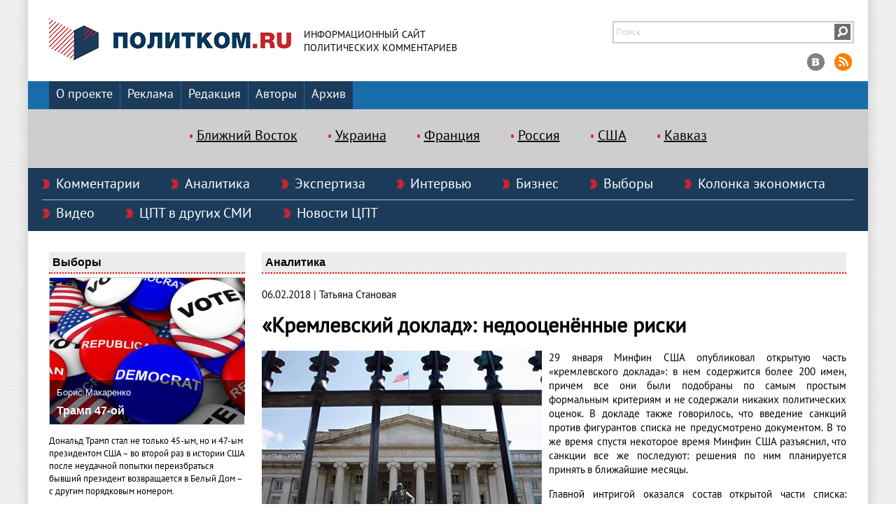

--- FILE ---
content_type: text/html; charset=UTF-8
request_url: https://politcom.ru/22900.html
body_size: 14369
content:
 
<!DOCTYPE html>
<html>
<head>

<meta http-equiv="content-type" content="text/html; charset=utf-8" />
<meta name="description" content="29 января Минфин США опубликовал открытую часть «кремлевского доклада»: в нем содержится более 200 имен, причем все они были подобраны по самым простым формальным критериям и не содержали никаких политических оценок. В докладе также говорилось, что введение санкций против фигурантов списка не предусмотрено документом. В то же время спустя некоторое время Минфин США разъяснил, что санкции все же последуют: решения по ним планируется принять в ближайшие месяцы." />
<meta name="keywords" content="" />
<meta http-equiv="expires" content="0" />
<meta http-equiv="pragma" content="no-cache" />
<link rel="icon" href="http://politcom.ru/favicon.png" type="image/x-icon" /> 
<title>«Кремлевский доклад»: недооценённые риски | Политком.РУ</title>
<meta property="og:type" content="website" />
<meta name="google-site-verification" content="4NasmLYIQHOYDOYKX5sAPgaL8_VB1xt05NOu5qhroI0" />
<meta property="og:title" content="«Кремлевский доклад»: недооценённые риски | Политком.РУ" />
<meta property="og:url" content="http://politcom.ru/22900.html" />
<meta property="og:image" content="http://www.politcom.ru/files/image/2018_02_06_ministerstvo_finansov_ssha_4329.jpg" />
<meta property="og:description" content="29 января Минфин США опубликовал открытую часть «кремлевского доклада»: в нем содержится более 200 имен, причем все они были подобраны по самым простым формальным критериям и не содержали никаких политических оценок. В докладе также говорилось, что введение санкций против фигурантов списка не предусмотрено документом. В то же время спустя некоторое время Минфин США разъяснил, что санкции все же последуют: решения по ним планируется принять в ближайшие месяцы." />
<meta property="og:site_name" content="Политком.RU: информационный сайт политических комментариев" />
<script type="text/javascript" src="/js/jquery-2.1.3.min.js"></script>
<script type="text/javascript" src="//yastatic.net/share/share.js" charset="utf-8"></script>
<script type="text/javascript">var pic_array_hash = new Array();</script>
<link rel="stylesheet" href="/css/style.css" type="text/css" media="screen" />
<link rel="stylesheet" href="/css/1.main.css" type="text/css" media="screen" />

<script type="text/javascript" src="//yastatic.net/es5-shims/0.0.2/es5-shims.min.js" charset="utf-8"></script>
<script type="text/javascript" src="//yastatic.net/share2/share.js" charset="utf-8"></script>
</head>
    
<body>

<div class="container">
    
    <div class="top">
        <div class="logo"><a href="/"><img src="/imgs/logo.jpg" alt="На главную" title="На главную" /></a></div>
        <div class="title">Информационный сайт<br />политических комментариев</div>
        <form method="post" action="/inner.php">
        <div class="search_soc">
            <div class="cell"><input type="text" name="SearchTxt" class="search" value="" placeholder="Поиск" /></div>
            <div class="cell" style="width: 23px; padding-right: 3px;"><button type="submit" name="SearchButton" class="submit"></button></div>
        </div>
        </form>
        <div class="soc">
        <a href="http://vk.com/politcom_ru"><img src="/imgs/vk.png" alt="вКонтакте" title="вКонтакте" /></a>
        <!--<a href="https://www.facebook.com/pages/Politcomru/185061904870368"><img src="/imgs/fb.png" alt="Facebook" title="Facebook" /></a>
        <a href="https://twitter.com/politcom_ru"><img src="/imgs/twitter.png" alt="Twitter" title="Twitter" /></a>-->
        <a href="http://www.politcom.ru/rss.xml"><img src="/imgs/rss.png" alt="Rss лента" title="Rss лента" /></a>
        </div>
    </div>
    
<!--ВЕРХНИЕ РУБРИКИ-->    
    <div class="nav">
        <a href="/about/" style="margin-left: 30px;">О проекте</a>
        <a href="/advertising/">Реклама</a>
        <a href="/edition/">Редакция</a>
        <a href="/authors/">Авторы</a>
        <a href="/archive/">Архив</a>
    </div>    
   
<!--ТЭГИ-->
    <div class="tags">
        <a href="/tags6.html">Ближний Восток</a>
        <a href="/tags8.html">Украина</a>
        <a href="/tags9.html">Франция</a>
        <a href="/tags13.html">Россия</a>
        <a href="/tags14.html">США</a>
        <a href="/tags15.html">Кавказ</a>
    
    </div>

<!--ДВУРЯДНЫЕ РУБРИКИ-->    
    <div class="rubrics">
         <a href="/express/">Комментарии</a>
         <a href="/current/">Аналитика</a>
         <a href="/expertise/">Экспертиза</a>
         <a href="/interview/">Интервью</a>
         <a href="/business/">Бизнес</a>
         <a href="/election/">Выборы</a>
         <a href="/economic/">Колонка экономиста</a>
         <a href="/video/">Видео</a>
         <a href="/smi/">ЦПТ в других СМИ</a>
         <a href="/cptnews/">Новости ЦПТ</a>
         <div class="otboi"></div>
    </div>
<div class="content">

    <div class="left">

<!--ВЫБОРЫ--> 
    <div class="caption"><h3>Выборы</h3></div>
    
            <div class="field">
                <div class="pic">
                    <img width="279" height="209.25" src="/files/image/2024_11_06_tramp_47_oy_3813.jpg" />                    <div class="subscribe">
                        <div class="author">Борис Макаренко</div>
                        <a class="artcap_left" href="/24685.html">Трамп 47-ой</a>
                    </div>
                </div>
                
                <div class="lid"><p><span class="img_left"></span>Дональд Трамп стал не только 45-ым, но и 47-ым президентом США – во второй раз в истории США после неудачной попытки переизбраться бывший президент возвращается в Белый Дом – с другим порядковым номером.</p></div>
                
                <div class="more"><a href="/24685.html">подробнее</a></div>
                <div style="clear: both"></div>
            </div>

<!--БИЗНЕС-->        
    <div class="caption"><h3>Бизнес</h3></div>

            <div class="field">
                <div class="pic">
                    <img width="279" height="209.25" src="/files/image/2025_01_22_panamskiy_kanal__ssha_vs__kitay_9519.jpg" />                            
                    <div class="subscribe">
                        <div class="author">Политком.RU</div>
                        <a href="/24706.html" class="artcap_left">Панамский канал: США vs. Китай</a>
                    </div>
                </div>
                
                <div class="lid"><p><span class="img_left"></span>Панамский канал останется в руках Панамы и будет открыт для торговли из всех стран. Об этом заявил панамский администратор водного пути, Рикаурте Васкес который назвал опасными утверждения избранного президента Дональда Трампа о том, что США должны взять его под свой контроль.</p></div>
                
                <div class="more"><a href="/24706.html">подробнее</a></div>
                <div style="clear: both"></div>
            </div>

<!--ИНТЕРВЬЮ-->
    <div class="caption"><h3>Интервью</h3></div>
    
            <div class="field">
                <div class="pic">
                    <img width="279" height="279" src="/files/image/2015_12_25_boris_makarenko_1930.jpg" />                            
                    <div class="subscribe">
                        <a href="/23355.html" class="artcap_left">Борис Макаренко: Мы выбираем, нас выбирают - как это часто не совпадает</a>
                    </div>
                </div>
                
                <div class="lid"><p><span class="img_left"></span>Текстовая расшифровка беседы Школы гражданского просвещения (признана Минюстом организацией, выполняющей функции иностранного агента) с президентом Центра политических технологий Борисом Макаренко на тему «Мы выбираем, нас выбирают - как это часто не совпадает».</p></div>
                
                <div class="more"><a href="/23355.html">подробнее</a></div>
                <div style="clear: both"></div>
            </div>

<!--КОЛОНКА ЭКОНОМИСТА 100 x 75-->
    <div class="caption"><h3>Колонка экономиста</h3></div>
    
            <div class="field">
                <div style="display: table">
                    <div style="display: table-cell; vertical-align: top;">
                    <img width="100" height="100" src="/files/image/2016_01_11_marina_voytenko_3935.jpg" />                            
                    </div>
                    <div style="display: table-cell; vertical-align: top; padding-left: 10px;">
                        <div style="font-stile: arial; font-size: 10pt">Марина Войтенко</div>
                        <div><a href="/24823.html" style="color: #000000; margin-bottom: 10px;">Внешнеторговая сфера – стратегии трансформации</a></div>
                    </div>
                </div>    
            </div>
        

<!--ВИДЕО-->
    <div class="caption"><h3>Видео</h3></div>
                
    
    <div class="field">
<iframe width="279" height="200" src="https://www.youtube.com/embed/DbXlnWhHuXE?wmode=opaque&amp;vq=hd720" frameborder="0" allowfullscreen="" allow="accelerometer; autoplay; encrypted-media; gyroscope; picture-in-picture" wmode="opaque"></iframe>     
    </div> 

<!--РЕКЛАМА-->
<!--
    <div class="caption"><h3>Наши партнеры</h3></div>-->
        
    </div>   
<div class="right">

<div class="caption"><h3>Аналитика</h3></div>

<div class="field" style="text-align: justify">

<p>06.02.2018 | Татьяна Становая</p><h1 style="line-height: 30px;">«Кремлевский доклад»: недооценённые риски</h1>
<p><img title="Министерство финансов США" id="img_504721" style="margin: 0px 10px 5px 0px; float: left;" alt="Министерство финансов США" src="/files/image/2018_02_06_ministerstvo_finansov_ssha_4329.jpg">29 января Минфин США опубликовал открытую часть «кремлевского доклада»: в нем содержится более 200 имен, причем все они были подобраны по самым простым формальным критериям и не содержали никаких политических оценок. В докладе также говорилось, что введение санкций против фигурантов списка не предусмотрено документом. В то же время спустя некоторое время Минфин США разъяснил, что санкции все же последуют: решения по ним планируется принять в ближайшие месяцы.</p>
<p>Главной интригой оказался состав открытой части списка: Минфин США пошел по самому простому пути и включил в нее всех высокопоставленных чиновников из администрации президента и правительства, глав госкорпораций, а также исключительно всех бизнесменов из списка Forbes по критерию обладания состоянием более 1 млрд. Из-за этого список сразу прозвали «телефонным справочником». Доклад был составлен на основании фактического отказа от проведения какой-либо селекции пропутинских фигур от остальной элиты, что в определенной степени девальвирует все усилия сторонников санкций оказать на Россию давление. Напомним, что изначальная идея санкционной политики США состояла в наращивании цены проводимой Путиным политики путем давления на тех лиц, которые в той ли иной степени вовлечены в реализацию его внешнеполитического курса и внутриполитических антидемократических шагов, а также всех тех, кто извлекает выгоду от функционирования путинского режима.</p>
<p>В этом смысле опубликованный доклад действительно кажется странным: в него не вошли некоторые «друзья» Путина, такие как, например, Сергей Ролдугин, но зато оказались включенны бизнесмены, не имеющие ничего общего с путинской властью: покинувший Россию более 16 лет назад водочный король Юрий Шефлер или бывший собственник крупнейшей девелоперской компании ИНТЕКО Елена Батурина, также давно покинувшая Россию после долгого конфликта вокруг ее активов и конфликта, связанного с увольнением мэра Москвы Юрия Лужкова – ее супруга. Наконец, оказался в списке и глава АФК «Система» Владимир Евтушенков – один из пострадавших от экспансии соратников Путина – Игоря Сечина.</p>
<p>«Коммерсант» также справедливо заметил, что в списке никакие обновления статусов начиная с осени, в том числе увольнение главы «Россетей» Олега Бударгина или продажа Кириллом Шамаловым основной части доли в СИБУРе, учтены не были. Странно было воспринято и отсутствие в списке таких фигур как глава ЦБ России Эльвира Набиуллина, глава ЦИК Елена Памфилова, а также Алексей Кудрин и глава «Роснано» Анатолий Чубайс. Иными словами, опубликованный результат выглядит как минимум неадекватным целям заявленной санкционной политики.</p>
<p>Первой версией, которая объясняла такой подход, была политическая: его сторонники утверждают, что Дональд Трамп попытался уйти от ужесточения линии в отношении России. Как написал эксперт Атлантического совета (Atlantic Council) и один из составителей рекомендаций для Госдепа Андерс Ослунд в своем твиттере, «включая в список целое российское правительство, Администрацию президента и всех российских миллиардеров, администрация Трампа подорвала и высмеяла американские санкции в отношении России. Это то, чего я боялся. Выглядит так, будто Трамп и в самом деле получает приказы от Путина». Критики администрации Трампа убеждены, что «кремлевский доклад» в таком виде является саботажем санкционного закона CAATS – в соответствии с ним Минфин должен был составить список «высокопоставленных политических фигур» и «олигархов» России, в той или иной степени связанных с Путиным, а затем в отношении фигурантов списка планировалось введение санкций. Иными словами, речь шла о выполнении политической функции закона -содействия размежеванию между пропутинской элитой и остальной частью истеблишмента, лишение путинской политики элитного консенсуса. Доклад в нынешнем же виде скорее содействует обратному.</p>
<p>Одно из объяснений выбора такого подхода прозвучало от самого Ослунда: через некоторое время после публикации доклада он рассказал, что в своем первоначальном варианте «кремлевский доклад» должен был назвать предпринимателей и «олигархов», которые заработали свое состояние незаконным путем — при помощи контактов с Кремлем. Однако перед передачей в конгресс список был изменен. «В последнюю минуту какой-то высокопоставленный человек — никто не знает, кто это был — отбросил всю работу экспертов и вместо этого записал [в «кремлевский доклад»] имена высших должностных лиц из администрации президента и правительства России и 96 российских миллиардеров из списка Forbes», — рассказал он.</p>
<p>Абстрагируясь от кулуарных версий, важно отметить, что опубликованная часть доклада действительно создает ощущение того, что выбранный подход является промежуточным, и лишь сигнализирует о желании Трампа отложить окончательное решение. Более того, никакой однозначной определенности в администрации Белого дома в отношении санкционной политики нет, а решения могли приниматься «по ходу» и адаптироваться по мере развития ситуации. Последующие события скорее подтверждают это. Минфин США сразу после публикации списка заверил, что в скором времени будут введены санкции в отношении его фигурантов.</p>
<p>Спустя два дня Минфин разъяснил причин засекречивания большой части доклада: «Минфин США сосредоточен на том, чтобы противостоять дестабилизирующей деятельности России. В доклад включено секретное приложение, чтобы предотвратить потенциальное бегство названных там лиц и организаций из активов и не допустить раскрытия чувствительной информации», — цитировал Bloomberg помощника министра финансов США Тони Сэйега. Он также отметил, что представленный доклад был неверно интерпретирован. На этом фоне можно предположить, что открытая часть привлекла к себе слишком большое внимание, но ключевой для будущей санкционной политики оказывается именно закрытая часть, в которой несколько сотен страниц. Это означает, что итоговый документ может содержать максимальное числе представителей российской элиты, а в засекреченной части - анализ природы происхождения богатств «путинских олигархов», а также их вероятной незаконности.</p>
<p>На этом фоне создается впечатление изначальной недооценки «кремлевского доклада». Формальный подход к открытой части создал иллюзию несерьезности намерений Трампа. Однако это может оказаться обманчивым: основная работа над санкциями еще только впереди, а выбранный Белым домом подход скорее является попыткой расширить для себя поле для маневра и отражает борьбу за прерогативы в определении внешнеполитического курса и только во вторую очередь воспроизводит политику США в отношении России.</p>
<p>Внутри России опубликованный доклад восприняли с большим облегчением, но общая риторика в отношении политики США остается подчеркнуто жесткой. «Кремлевский доклад» официально лица называли недружественным, вредным, недальновидным шагом. Об этом примерно в единой тональности говорили и президент Владимир Путин, и премьер-министр Дмитрий Медведев, секретарь СБ Николай Патрушев, при этом звучало много иронии и критики администрации Трампа за некомпетентность. Общая реакция российских властей может быть описана фразой Путина: «собака лает, караван идет». Кремль также почеркнул, что пока никаких жестких ответных мер приниматься не будет. Россия не станет «лезть на рожон» в отношениях с США и не будет обострять ситуацию, заявил Путин на встрече со своими доверенными лицами в Гостином Дворе. «Мы хотим и будем терпеливо выстраивать отношения настолько, насколько готова к этому другая сторона, американская, в данном случае», — добавил он.</p>
<p>В то же время публикация «кремлевского доклада» - очередной повод для продвижения «охранителями» новых инициатив по защите от иностранного влияния. Как заявили источники РБК, комиссия Совфеда по защите госсуверенитета в качестве ответа на политику США намерена добиваться принятия закона, закрепляющего понятие вмешательства в суверенитет страны. Вмешательством во внутренние дела страны сенаторы назовут «не основанные на международном праве и международных договорах незаконные попытки повлиять на решения государственных органов страны», сказал участвовавший в работе комиссии президент фонда «Институт региональных проектов и законодательства» Борис Надеждин. Второй признак заключается в том, что вмешательство стремится нарушить естественный ход политического процесса в стране, уточнил он. Суверенитет — это, согласно законопроекту, «полновластие государства внутри страны», добавил Надеждин. «Что угрожает этому полновластию, является незаконным и имеет целью нарушить ход политического процесса, то и есть вмешательство», — говорит он. Под понятие «вмешательство» в первую очередь подпадут санкции в отношении россиян, рассказал источник РБК, близкий к комиссии. Также угрозой суверенитету посчитают деятельность российских НКО, которые получают финансирование из-за рубежа и участвуют в политических процессах. Например, публикуют данные о рейтинге тех или иных российских политических деятелей и пытаются влиять на выборы и предвыборные процессы, уточнил источник, но отказался назвать конкретные НКО.</p>
<p>«Кремлевский доклад» также создает большое психологическое давление на российскую элиту. Во-первых, из-за своей неопределенности. Неизвестно, как США будут оперировать санкционным инструментарием, и в ближайшее время вряд ли тут что-то станет прозрачней: политика Белого Дома подвержена внутренней турбулентности, а сам Трамп вынужден разрываться между агрессивной внутренней средой и нежеланием усугублять кризис в отношениях с Россией. Во-вторых, пока нет никаких оснований полагать, что в краткосрочной или среднесрочной перспективе отношения между Россией и США потеплеют. Динамика кризиса двусторонних отношений, да и общей динамики отношения западного сообщества к России дают основания для пессимистичного прогноза: санкционную политику, да и политику сдерживания в целом ожидает дальнейшее ужесточение (при отсутствии прорывов). Это означает, что гораздо более вероятным будет расширение списка и наложение санкций на его фигурантов, чем обратное.</p>
<p>Выбранный Трампом нестабильный, непрозрачный и нелогичный подход к России имеет свои побочные эффекты с точки зрения психологии российской элиты. Ответственность российской элиты за проводимую Россией политику оказывается коллективной и неизбирательной. Кроме того, круг потенциальных жертв оказывается бесконечно длинным: каждый будущий или действующий даже маловлиятельный или не самый высокопоставленный чиновник или бизнесмен, имеющий дело с государством, будет вынуждены оглядываться на санкционные риски. Кроме того, фактором, определяющем карьерный рост, оказывается не столько лояльность Путину, сколько антиамериканизм, что в целом содействует вымыванию из системы фигур с более либеральными взглядами, а также более интегрированных в мировое сообщество.</p>
<p><span class="rangySelectionBoundary" id="selectionBoundary_1517920862542_0067445520156966254" style="line-height: 0; display: none;">﻿</span><a href="http://politcom.ru/20597.html" target="_blank">Татьяна Становая</a><span class="rangySelectionBoundary" id="selectionBoundary_1517920862542_30538818695818886" style="line-height: 0; display: none;">﻿</span> – руководитель Аналитического департамента Центра политических технологий</p>
<p style="text-align: right"><a href="/print.php?id=22900" target="_blank">Версия для печати</a></p>
<div style="margin-bottom: 20px;"><div class="ya-share2" data-services="vkontakte,facebook,odnoklassniki,moimir,gplus,twitter" data-counter=""></div></div>

</div>

<div style="clear: both"></div>


<!--ЭКСПРЕСС-КОММЕНТАРИИ-->        
    <div class="caption"><h3>Комментарии</h3></div>
        
    <div class="field">
            
        <div style="display: table">
                <div style="display: table-cell; width: 270px; padding-right: 5px; vertical-align: top;">
                    <div style="display: table">
                        <div style="display: table-cell; vertical-align: top;">
                            <img width="100" height="100" src="/files/image/2016_01_21_aleksey_makarkin_5263.jpg" />                            
                        </div>
                        <div style="display: table-cell; vertical-align: top; padding-left: 10px;">
                            <div style="font-stile: arial; font-size: 10pt; font-weight: bold">Алексей Макаркин:</div>
                            <div style="line-height: 11px !important;"><a href="/24822.html" class="exp_link"> «О Совете мира»</a></div>
                        </div>
                    </div> 
                </div>    
                <div style="display: table-cell; width: 270px; padding-right: 5px; vertical-align: top;">
                    <div style="display: table">
                        <div style="display: table-cell; vertical-align: top;">
                            <img width="100" height="100" src="/files/image/2016_01_21_aleksey_makarkin_5263.jpg" />                            
                        </div>
                        <div style="display: table-cell; vertical-align: top; padding-left: 10px;">
                            <div style="font-stile: arial; font-size: 10pt; font-weight: bold">Алексей Макаркин:</div>
                            <div style="line-height: 11px !important;"><a href="/24820.html" class="exp_link"> «О ситуации в Сирии»</a></div>
                        </div>
                    </div> 
                </div>    
                <div style="display: table-cell; width: 270px; padding-right: 5px; vertical-align: top;">
                    <div style="display: table">
                        <div style="display: table-cell; vertical-align: top;">
                            <img width="100" height="100" src="/files/image/2016_01_21_aleksey_makarkin_5263.jpg" />                            
                        </div>
                        <div style="display: table-cell; vertical-align: top; padding-left: 10px;">
                            <div style="font-stile: arial; font-size: 10pt; font-weight: bold">Алексей Макаркин:</div>
                            <div style="line-height: 11px !important;"><a href="/24818.html" class="exp_link"> «О ситуации в Иране»</a></div>
                        </div>
                    </div> 
                </div>    
                                                 
        </div>
        
    </div>      
                
<!-- ЭКСПЕРТИЗА 260 x 195 -->
    <div class="caption"><h3>Экспертиза</h3></div>
        
    <div class="field">

        <div style="display: table">
<!-- а)  -->                        
            <div style="display: table-row">

                    <div style="display: table-cell; width: 260px">
                                    
                        <div class="pic">
                            <img width="260" height="195" src="/files/image/2023_09_28_pokolencheskiy_razryiv_v_sovremennoy_rossii_7440.jpg" />  
                            <div class="subscribe">
                                <div class="author">Политком.RU</div>
                                <a href="/24576.html" class="artcap_bottom">Поколенческий разрыв в современной России</a>
                            </div>
                        </div>
                                    
                        <div style="margin-top: 10px" class="lid_bottom"><p><span class="img_left"></span>Поколенческий разрыв является одной из основных политических проблем современной России, так как усугубляется принципиальной разницей в вопросе интеграции в глобальный мир. События последних полутора лет являются в значительной степени попыткой развернуть вспять этот разрыв, вернувшись к «норме».</p></div>
                                    
                    </div> 
                    <div style="display: table-cell; width: 260px; padding-left: 25px;">
                                    
                        <div class="pic">
                            <img width="260" height="195" src="/files/image/2021_03_01_armeniya_9560.jpg" />  
                            <div class="subscribe">
                                <div class="author">Сергей Маркедонов</div>
                                <a href="/24134.html" class="artcap_bottom">Армения: к новой власти или к новой республике?</a>
                            </div>
                        </div>
                                    
                        <div style="margin-top: 10px" class="lid_bottom"><p><span class="img_left"></span>Внутриполитический кризис в Армении бушует уже несколько месяцев. И если первые массовые антиправительственные акции, начавшиеся, как реакция на подписание премьер-министром Николом Пашиняном совместного заявления о прекращении огня в Нагорном Карабахе, стихли в канун новогодних празднеств, то в феврале 2021 года они получили новый импульс.<b></b></p></div>
                                    
                    </div> 
                    <div style="display: table-cell; width: 33%; padding-left: 25px;">
                                    
                        <div class="pic">
                            <img width="260" height="195" src="/files/image/2020_12_24_tabare_vaskes_4336.jpg" />  
                            <div class="subscribe">
                                <div class="author">Эмиль Дабагян</div>
                                <a href="/24073.html" class="artcap_bottom">Уругваец Табаре Васкес: хирург на вершине власти</a>
                            </div>
                        </div>
                                    
                        <div style="margin-top: 10px" class="lid_bottom"><p><span class="img_left"></span>6 декабря 2020 года перешагнув 80 лет, от тяжелой болезни скончался обаятельный человек, выдающийся деятель, блестящий медик онколог, практиковавший до конца жизни, Табаре Васкес.</p></div>
                                    
                    </div> 

            </div>
                
<!-- ВСЕ ПОДРОБНЕЕ --> 
           
            <div style="display: table-row">

                <div style="display: table-cell">
                    <div class="more"><a href="/24576.html">подробнее</a></div>
                    <div style="clear: both"></div>                            
                </div>

                <div style="display: table-cell; padding-left: 35px;">
                    <div class="more"><a href="/24134.html">подробнее</a></div>
                    <div style="clear: both"></div>
                </div>
                
                <div style="display: table-cell; padding-left: 35px;">
                    <div class="more"><a href="/24073.html">подробнее</a></div>
                    <div style="clear: both"></div>
                </div>

            </div>
        
        </div>
            
    </div>      
        
<!--НОВОСТИ ЦПТ-->

    <div class="caption"><h3>Новости ЦПТ</h3></div>
        
    <div class="field">
            
        <div style="display: table">
                      
            <div style="display: table-row">
                    <div style="display: table-cell; width: 260px;">
                        <div style="margin-top: 10px" class="lid_bottom"><a href="/24460.html" style="text-decoration: none;color: #000000">23 мая 2022 года Президент Фонда «Центр политических технологий» Борис Макаренко награжден Медалью НИУ ВШЭ «За вклад в развитие университета»</a></div>
                    </div>
                    <div style="display: table-cell; padding-left: 25px; width: 260px;">
                        <div style="margin-top: 10px" class="lid_bottom"><a href="/24457.html" style="text-decoration: none;color: #000000">Памяти Игоря Бунина</a></div>
                    </div>
                    <div style="display: table-cell; padding-left: 25px;">
                        <div style="margin-top: 10px" class="lid_bottom"><a href="/24404.html" style="text-decoration: none;color: #000000">24 декабря Борис Макаренко дал интервью новостному порталу НИУ ВШЭ, посвященное распаду СССР</a></div>
                    </div>
              
            </div>
            
        </div> 
        
    </div>
<!--В ДРУГИХ СМИ-->
        <div class="caption"><h3>ЦПТ в других СМИ</h3></div>
        
        <div class="field">
            
            <div style="display: table; width: 100%">
                <div style="display: table-row">
                    <div style="display: table-cell; width: 50%">
                        <div style="margin-top: 10px" class="lid_bottom"><a href="/24581.html" style="text-decoration: none; color: #000000">FIB. Алексей Макаркин - Израиль перед непростым выбором: анализ вызовов и перспектив в конфликте с ХАМАС</a></div>
                    </div>
                    <div style="display: table-cell; padding-left: 25px;">
                        <div style="margin-top: 10px" class="lid_bottom"><a href="/23065.html" style="text-decoration: none; color: #000000">«Новая газета». Алексей Макаркин о реакции на пенсионную реформу </a></div>
                    </div>
                
                </div>
                <div style="display: table-row">
                    <div style="display: table-cell; border-top: #666666 2px dotted">
                        <div style="margin-top: 10px" class="lid_bottom"><a href="/23064.html" style="text-decoration: none; color: #000000">МК. Алексей Макаркин о новом советнике президента по климату </a></div>
                    </div>
                    <div style="display: table-cell; padding-left: 25px; border-top: #666666 2px dotted">
                        <div style="margin-top: 10px" class="lid_bottom"><a href="/23063.html" style="text-decoration: none; color: #000000">Коммерсант. Алексей Макаркин о внесении поправок в Уголовный кодекс</a></div>
                    </div>
                  
                </div>
        
            
                             

            </div>         
        
        </div>
                
        </div>
        
        
            
</div>

</div>


<div class="bottom">

    <div class="bottom_block">
        
        <div class="one">
            <a href="/express/">Комментарии</a>
            <a href="/current/">Аналитика</a>
            <a href="/expertise/">Экспертиза</a>
        </div>
        
        <div class="two">
            <a href="/interview/">Интервью</a>
            <a href="/business/">Бизнес</a>
            <a href="/election/">Выборы</a>
        </div>
        
        <div class="three">
            <a href="/economic/">Колонка экономиста</a>
            <a href="/video/">Видео</a>
            <a href="/cptnews/">Новости ЦПТ</a>
        </div>
        
        <div class="four">
            <a href="/smi/">ЦПТ в других СМИ</a>
        </div>
        
        <div class="five">
            Мы в социальных сетях
            <div style="margin-top: 20px;">
                <a href="http://vk.com/politcom_ru" style="display: inline-block"><img src="/imgs/vk.png" alt="вКонтакте" title="вКонтакте" /></a>
        	<a href="http://www.politcom.ru/rss.xml" style="display: inline-block"><img src="/imgs/rss.png" alt="Rss лента" title="Rss лента" /></a>

                <!--<a href="https://www.facebook.com/pages/Politcomru/185061904870368" style="display: inline-block"><img src="/imgs/fb.png" alt="Facebook" title="Facebook" /></a>-->
                <!--<a href="https://twitter.com/politcom_ru" style="display: inline-block"><img src="/imgs/twitter.png" alt="Twitter" title="Twitter" /></a>-->
            </div>
        </div>
        
        <div class="six"></div>
        
    </div>
</div>

<div class="copyright">

<b style="font-size:20px">18+</b><br>
Учредитель - ЗАО "Политические технологии"<br />
© Информационный сайт политических комментариев "Политком.RU" 2001-2026<br />
Свидетельство о регистрации средства массовой информации Эл № ФС77-69227 от 06 апреля 2017 г.<br />
Регистрирующий орган: Федеральная служба по надзору в сфере связи, информационных технологий и массовых коммуникаций.<br />
При полном или частичном использовании материалов сайта активная гиперссылка на "Политком.RU" обязательна<br><br>

*Организации, экстремисты и террористы, запрещенные в РФ: Meta (Facebook и Instagram), Русский добровольческий корпус (РДК), Украинская повстанческая армия (УПА), Грузинский легион, Национал-Большевистская партия (НБП), Талибан, Свидетели Иеговы, Мизантропик Дивижн, Братство, Артподготовка, Тризуб им. Степана Бандеры, НСО, Славянский союз, Формат-18, Хизб ут-Тахрир, Исламская партия Туркестана, Хайят Тахрир аш-Шам, Таухид валь-Джихад, АУЕ, Братья мусульмане, Легион «Свобода России» («Легион Свобода России»), «Чеченская Республика Ичкерия», «Правый сектор», «Азов» (батальон «Азов», полк «Азов»), «Айдар», «Национальный корпус», «Исламское государство» («Исламское Государство Ирака и Сирии», «Исламское Государство Ирака и Леванта», «Исламское Государство Ирака и Шама», ИГ, ИГИЛ, ДАИШ), «Джабхат Фатх аш-Шам», «Священная война» («Аль-Джихад» или «Египетский исламский джихад»), «Джабхат ан-Нусра», «Хайят Тахрир-аш-Шам», «Аль-Каида», «Аш-Шабаб», «УНА-УНСО», «Движение Талибан», «Братья-мусульмане» («Аль-Ихван аль-Муслимун»), «Меджлис крымско-татарского народа», «Хизб ут-Тахрир», «Имарат Кавказ» («Кавказский Эмират»), «Исламский джихад – Джамаат моджахедов», «Нурджулар», «Таблиги Джамаат», «Лашкар-И-Тайба», «Исламская партия Туркестана», «Исламское движение Узбекистана», «Исламское движение Восточного Туркестана» (ИДВТ), «Джунд аш-Шам», «АУМ Синрике», «Братство» Корчинского, «Тризуб им. Степана Бандеры», «Организация украинских националистов» (ОУН), международное общественное движение ЛГБТ, А.Навальный, К.Буданов, Д.Гордон, А.Арестович.
Иностранные агенты: Телеканал «Дождь», Медуза, Голос Америки, ТК Настоящее Время, The Insider, Deutsche Welle, Проект, Azatliq Radiosi, «Радио Свободная Европа/Радио Свобода» (PCE/PC), Сибирь. Реалии, Фактограф, Север. Реалии, MEDIUM-ORIENT, Bellingcat, Пономарев Л. А., Савицкая Л.А., Маркелов С.Е., Камалягин Д.Н., Апахончич Д.А., Толоконникова Н.А., Гельман М.А., Шендерович В.А., Верзилов П.Ю., Баданин Р.С., Альянс Врачей, Агора, Голос, Гражданское содействие, Династия (фонд), За права человека, Комитет против пыток, Левада-Центр, Молодая Карелия, Московская школа гражданского просвещения, Пермь-36, Ракурс, Русь Сидящая, Сахаровский центр, Сибирский экологический центр, ИАЦ Сова, Союз комитетов солдатских матерей России, Фонд борьбы с коррупцией (ФБК), Фонд защиты гласности, Фонд свободы информации, Центр «Насилию.нет», Центр защиты прав СМИ, Transparency International, «Idel.Реалии», Кавказ.Реалии, Крым.Реалии, "Сибирь.Реалии", Фонд Беллингкет (Stichting Bellingcat), «Международное историко-просветительское, благотворительное и правозащитное общество «Мемориал».



<!-- Yandex.Metrika counter -->
<script type="text/javascript">
    (function (d, w, c) {
        (w[c] = w[c] || []).push(function() {
            try {
                w.yaCounter34933280 = new Ya.Metrika({
                    id:34933280,
                    clickmap:true,
                    trackLinks:true,
                    accurateTrackBounce:true
                });
            } catch(e) { }
        });

        var n = d.getElementsByTagName("script")[0],
            s = d.createElement("script"),
            f = function () { n.parentNode.insertBefore(s, n); };
        s.type = "text/javascript";
        s.async = true;
        s.src = "https://mc.yandex.ru/metrika/watch.js";

        if (w.opera == "[object Opera]") {
            d.addEventListener("DOMContentLoaded", f, false);
        } else { f(); }
    })(document, window, "yandex_metrika_callbacks");
</script>
<noscript><div><img src="https://mc.yandex.ru/watch/34933280" style="position:absolute; left:-9999px;" alt="" /></div></noscript>
<!-- /Yandex.Metrika counter -->
</div>

<div style="display: none">Разработка сайта: <a href="http://www.standarta.net">http://standarta.net</a></div>

</body>
</html>